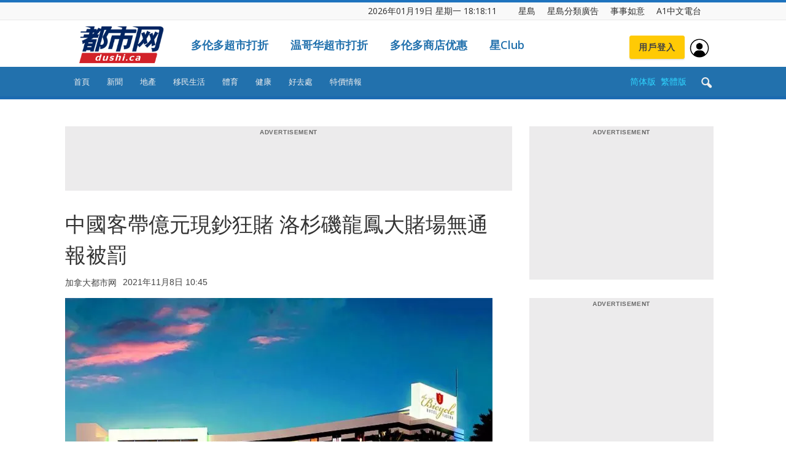

--- FILE ---
content_type: text/html; charset=utf-8
request_url: https://dushi.singtao.ca/toronto/popularlist_oneday.php
body_size: 3497
content:
<!DOCTYPE html PUBLIC "-//W3C//DTD XHTML 1.0 Transitional//EN" "http://www.w3.org/TR/xhtml1/DTD/xhtml1-transitional.dtd">
<html>
<head>
 <meta name="viewport" content="width=device-width, initial-scale=1.0, maximum-scale=1.0, user-scalable=no" /> 
<style type="text/css">
.porpularlist-row {
	margin-bottom: 10px;
	overflow: hidden;
	height:19px;
}
.porpularlist-a {
	text-decoration: none;
	font-size: 16px;
	color: #111111;
	font-weight: normal;
	font-family: Verdana, Geneva, sans-serif;
}
.td_module_8 {
    border-bottom: 1px dashed #f2f2f2;
    margin-bottom: 8px;
    padding-bottom: 0;
    height: 24px;
    overflow: hidden;
}
.td_module_8 .td-module-title {
    font-size: 16px;
    font-weight: normal;
}
.td_module_8 .entry-title {
    font-size: 17px;
    line-height: 24px;
    margin-bottom: 7px;
    font-weight: normal;
}
.td_module_wrap .entry-title {
    font-size: 21px;
    line-height: 25px;
    margin: 0 0 6px 0;
}
h3 {
	font-family: 'Roboto', sans-serif;
    color: #111111;
}
a {
	text-decoration: none;
	font-size: 16px;
	color: #111111;
	background-color: transparent;
	box-sizing:border-box;
	text-size-adjust:100%;
	font-family: Microsoft YaHei;
}
a:hover {
	    color: #4db2ec;
}
</style>
</head>
<body>
<div style="width:318px;">
  <div class="td_module_8 td_module_wrap td-meta-info-hide"><div class="item-details"><h3 class="entry-title td-module-title"><a target="_blank" href='//dushi.singtao.ca/toronto/%e7%a7%bb%e6%b0%91%e7%94%9f%e6%b4%bb/%e4%b8%ad%e5%9b%bd%e5%ae%b6%e5%ba%ad%e7%a7%b0%e9%81%ad%e9%aa%97%e5%b0%bd%e7%a7%af%e8%93%84%e8%a2%ab%e8%bf%ab%e8%bf%94%e4%b9%a1-%e5%8d%8e%e8%a3%94%e6%97%a0%e7%89%8c%e7%a7%bb%e6%b0%91%e9%a1%be%e9%97%ae/'>中国家庭称遭骗尽积蓄被迫返乡 华裔无牌移民顾问被刑事检控</a></h3></div></div>

  <div class="td_module_8 td_module_wrap td-meta-info-hide"><div class="item-details"><h3 class="entry-title td-module-title"><a target="_blank" href='//dushi.singtao.ca/toronto/%e6%96%b0%e9%97%bb/%e5%8d%b3%e6%97%b6%e4%b8%ad%e5%9b%bd/%e9%80%83%e7%a6%bb%e7%94%b5%e9%aa%97%e5%9b%ad%ef%bd%9c%e4%b8%ad%e5%9b%bd%e5%85%ac%e6%b0%91%e6%8e%92%e9%98%9f%e6%b1%82%e5%8a%a9-%e9%a9%bb%e6%9f%ac%e5%9f%94%e5%af%a8%e5%a4%a7%e4%bd%bf%e9%a6%86%e7%8e%b0/'>逃离电骗园｜中国公民排队求助 驻柬埔寨大使馆现人龙</a></h3></div></div>

  <div class="td_module_8 td_module_wrap td-meta-info-hide"><div class="item-details"><h3 class="entry-title td-module-title"><a target="_blank" href='//dushi.singtao.ca/toronto/%e6%96%b0%e9%97%bb/%e5%8d%b3%e6%97%b6%e4%b8%ad%e5%9b%bd/%e6%9c%80%e5%90%8e%e4%b8%a4%e5%8f%aa%e6%97%85%e6%97%a5%e5%a4%a7%e7%86%8a%e7%8c%ab27%e6%97%a5%e5%9b%9e%e5%9b%bd-%e4%b8%9c%e4%ba%ac%e5%86%80%e5%86%8d%e5%80%9f%e6%96%b0%e7%86%8a%e7%8c%ab%e6%9a%82/'>最后两只旅日大熊猫27日回国 东京冀再借新熊猫暂难成事</a></h3></div></div>

  <div class="td_module_8 td_module_wrap td-meta-info-hide"><div class="item-details"><h3 class="entry-title td-module-title"><a target="_blank" href='//dushi.singtao.ca/toronto/%e6%96%b0%e9%97%bb/%e5%8d%b3%e6%97%b6%e4%b8%ad%e5%9b%bd/%e6%9d%80%e7%8c%aa%e5%ae%b4%ef%bd%9c%e7%bd%91%e4%b8%8a%e5%8f%ab%e5%8d%96%e5%8f%91%e8%b5%b7%e4%ba%ba%e5%91%86%e5%91%86%e9%87%8d%e5%ba%86%e5%ae%b6%e9%97%a8%e5%8f%a3%e6%b3%a5%e5%9c%9f/'>杀猪宴｜网上叫卖发起人“呆呆”重庆家门口泥土 一斤200元</a></h3></div></div>

  <div class="td_module_8 td_module_wrap td-meta-info-hide"><div class="item-details"><h3 class="entry-title td-module-title"><a target="_blank" href='//dushi.singtao.ca/toronto/%e6%96%b0%e9%97%bb/%e5%8d%b3%e6%97%b6%e5%8a%a0%e5%9b%bd/%e7%9c%9f%e6%98%af%e5%af%8c%e5%8f%af%e6%95%8c%e5%9b%bd%ef%bc%81%e8%bf%99%e4%ba%9b%e5%8a%a0%e6%8b%bf%e5%a4%a7%e5%af%8c%e7%bf%81%e8%b5%84%e4%ba%a7%e5%a2%9e%e9%95%bf%e7%ab%9f%e8%b6%85%e8%bf%87%e4%b8%80/'>真是富可敌国！这些加拿大富翁资产增长竟超过一些国家的总产值</a></h3></div></div>

  <div class="td_module_8 td_module_wrap td-meta-info-hide"><div class="item-details"><h3 class="entry-title td-module-title"><a target="_blank" href='//dushi.singtao.ca/toronto/%e6%96%b0%e9%97%bb/%e5%8d%b3%e6%97%b6%e4%b8%ad%e5%9b%bd/%e5%8d%81%e5%a4%a7%e6%ad%a6%e5%99%a8%ef%b8%b1%e6%b2%b3%e5%8d%97%e4%b8%ad%e5%ad%a6%e7%94%9f%e6%93%b8%e5%87%b3%e7%8b%82%e6%89%91%e5%90%8c%e5%ad%a6%e5%90%8e%e8%84%91-%e6%a0%a1%e6%96%b9%ef%bc%9a%e6%9c%aa/'>十大武器︱河南中学生擸凳狂扑同学后脑  校方：未打中︱有片</a></h3></div></div>

  <div class="td_module_8 td_module_wrap td-meta-info-hide"><div class="item-details"><h3 class="entry-title td-module-title"><a target="_blank" href='//dushi.singtao.ca/toronto/%e6%96%b0%e9%97%bb/%e5%8d%b3%e6%97%b6%e5%8a%a0%e5%9b%bd/%e3%80%90%e6%98%9f%e5%b2%9b%e8%af%84%e8%ae%ba%e3%80%91%e5%8a%a1%e5%ae%9e%e4%b8%8d%e8%83%bd%e5%8f%aa%e8%b0%88%e8%b4%b8%e6%98%93-%e5%af%b9%e5%8d%8e%e5%bf%85%e9%a1%bb%e4%bf%9d%e6%8c%81%e6%b8%85%e9%86%92/'>【星岛评论】务实不能只谈贸易 对华必须保持清醒</a></h3></div></div>

  <div class="td_module_8 td_module_wrap td-meta-info-hide"><div class="item-details"><h3 class="entry-title td-module-title"><a target="_blank" href='//dushi.singtao.ca/toronto/%e6%96%b0%e9%97%bb/%e5%8d%b3%e6%97%b6%e5%9b%bd%e9%99%85/%e6%84%8f%e5%a4%a7%e5%88%a9%e6%ae%bf%e5%a0%82%e7%ba%a7%e8%ae%be%e8%ae%a1%e5%b8%88%e5%8d%8e%e4%bc%a6%e5%a4%a9%e5%a5%b4%e9%80%9d%e4%b8%96-%e4%ba%ab%e5%b9%b493%e5%b2%81-2/'>意大利殿堂级设计师华伦天奴逝世 享年93岁</a></h3></div></div>

  <div class="td_module_8 td_module_wrap td-meta-info-hide"><div class="item-details"><h3 class="entry-title td-module-title"><a target="_blank" href='//dushi.singtao.ca/toronto/%e6%96%b0%e9%97%bb/%e5%8d%b3%e6%97%b6%e5%8a%a0%e5%9b%bd/%e3%80%90%e5%a4%9a%e4%bc%a6%e5%a4%9a%e5%a4%a9%e6%b0%94%e3%80%91%e5%91%a8%e4%b8%80%e9%9b%b6%e6%98%9f%e9%a3%98%e9%9b%aa-%e6%9c%80%e9%ab%98%e6%b8%a9-6%e5%ba%a6-%e6%9c%ac%e5%91%a8%e4%b8%ad%e5%86%8d/'>【多伦多天气】周一零星飘雪 最高温-6度 本周中再有极端天气</a></h3></div></div>

  <div class="td_module_8 td_module_wrap td-meta-info-hide"><div class="item-details"><h3 class="entry-title td-module-title"><a target="_blank" href='//dushi.singtao.ca/toronto/%e6%96%b0%e9%97%bb/%e5%8d%b3%e6%97%b6%e4%b8%ad%e5%9b%bd/cctv%e5%85%a8%e7%a8%8b%e5%bd%95%ef%b8%b1%e5%8f%b0%e6%b9%be%e6%96%b0%e5%8c%97%e5%bc%91%e5%8f%8c%e4%ba%b2%e9%80%86%e5%ad%90%e8%a2%ab%e6%8d%95-37%e5%88%80%e5%85%a8%e5%8a%88%e8%87%b3%e8%a7%81%e9%aa%a8/'>CCTV全程录︱台湾新北弑双亲逆子被捕 37刀全劈至见骨血液流干</a></h3></div></div>

  <div class="td_module_8 td_module_wrap td-meta-info-hide"><div class="item-details"><h3 class="entry-title td-module-title"><a target="_blank" href='//dushi.singtao.ca/toronto/%e6%96%b0%e9%97%bb/%e5%8d%b3%e6%97%b6%e5%8a%a0%e5%9b%bd/%e3%80%90%e4%b8%93%e5%ae%b6%e5%88%86%e6%9e%90%e3%80%91%e7%89%b9%e6%9c%97%e6%99%ae%e7%a9%b6%e7%ab%9f%e6%83%b3%e4%bb%8e%e5%8a%a0%e6%8b%bf%e5%a4%a7%e5%be%97%e5%88%b0%e4%bb%80%e4%b9%88%ef%bc%9f/'>【专家分析】特朗普究竟想从加拿大得到什么？</a></h3></div></div>

  <div class="td_module_8 td_module_wrap td-meta-info-hide"><div class="item-details"><h3 class="entry-title td-module-title"><a target="_blank" href='//dushi.singtao.ca/toronto/%e6%96%b0%e9%97%bb/%e5%8d%b3%e6%97%b6%e5%8a%a0%e5%9b%bd/19%e5%b2%81%e5%8a%a0%e6%8b%bf%e5%a4%a7%e5%b0%91%e5%a5%b3%e9%99%88%e5%b0%b8%e6%be%b3%e6%b4%b2%e7%a6%bb%e5%b2%9b%e6%b2%99%e6%bb%a9%e3%80%80%e8%ad%a6%e6%96%b9%e8%b0%83%e6%9f%a5%e6%98%af%e5%90%a6%e4%b8%8e/'>19岁加拿大少女陈尸澳洲离岛沙滩　警方调查是否与野狗有关</a></h3></div></div>

  <div class="td_module_8 td_module_wrap td-meta-info-hide"><div class="item-details"><h3 class="entry-title td-module-title"><a target="_blank" href='//dushi.singtao.ca/toronto/%e6%96%b0%e9%97%bb/%e5%8d%b3%e6%97%b6%e5%8a%a0%e5%9b%bd/%e4%b8%87%e9%94%a6%e5%8d%8e%e8%a3%94%e7%94%b7%e5%ad%90%e8%bf%9e%e7%bb%ad%e6%95%b0%e6%9c%88%e8%b7%9f%e8%b8%aa%e5%8f%97%e5%ae%b3%e8%80%85%e4%b8%8a%e6%b8%b8%e6%b3%b3%e5%a0%82%e3%80%80%e8%ad%a6%e5%90%81/'>万锦华裔男子连续数月跟踪受害者上游泳堂　警吁目击者联络</a></h3></div></div>

  <div class="td_module_8 td_module_wrap td-meta-info-hide"><div class="item-details"><h3 class="entry-title td-module-title"><a target="_blank" href='//dushi.singtao.ca/toronto/%e6%96%b0%e9%97%bb/%e5%8d%b3%e6%97%b6%e5%8a%a0%e5%9b%bd/%e3%80%90%e9%99%b6%e6%9d%b0%e4%b8%93%e6%a0%8f%e3%80%91%e7%a7%bb%e6%b0%91%e5%b1%80%e7%9a%84%e6%9e%aa%e5%a3%b0/'>【陶杰专栏】移民局的枪声</a></h3></div></div>

  <div class="td_module_8 td_module_wrap td-meta-info-hide"><div class="item-details"><h3 class="entry-title td-module-title"><a target="_blank" href='//dushi.singtao.ca/toronto/%e6%96%b0%e9%97%bb/%e5%8d%b3%e6%97%b6%e5%9b%bd%e9%99%85/%e7%89%b9%e6%9c%97%e6%99%ae%e5%b0%86%e5%a4%b1%e8%90%bd%e5%92%8c%e5%b9%b3%e5%a5%96%e5%bd%92%e5%92%8e%e5%a8%81%e8%83%81%e5%a4%ba%e5%8f%96%e6%a0%bc%e9%99%b5%e5%85%b0%e3%80%80%e7%a7%b0%e4%b8%8d/'>特朗普将失落和平奖归咎威胁夺取格陵兰　称“不再纯粹考虑和平”</a></h3></div></div>

  <div class="td_module_8 td_module_wrap td-meta-info-hide"><div class="item-details"><h3 class="entry-title td-module-title"><a target="_blank" href='//dushi.singtao.ca/toronto/%e6%96%b0%e9%97%bb/%e5%8d%b3%e6%97%b6%e5%9b%bd%e9%99%85/%e5%b7%b4%e9%bb%8e150%e5%b9%b4%e6%a5%bc%e9%be%84%e5%85%ac%e5%af%93%e5%a1%8c%e5%9c%b0%e6%9d%bf-%e7%94%9f%e6%97%a5%e8%81%9a%e4%bc%9a30%e4%ba%ba%e7%9b%b4%e5%9d%a04%e6%a5%bc19%e4%ba%ba%e8%bd%bb%e9%87%8d/'>巴黎150年楼龄公寓塌地板 生日聚会30人直坠4楼19人轻重伤</a></h3></div></div>

  <div class="td_module_8 td_module_wrap td-meta-info-hide"><div class="item-details"><h3 class="entry-title td-module-title"><a target="_blank" href='//dushi.singtao.ca/toronto/%e6%96%b0%e9%97%bb/%e5%8d%b3%e6%97%b6%e4%b8%ad%e5%9b%bd/%e5%8c%97%e4%b8%8a%e6%b3%a8%e6%84%8f%ef%b8%b1%e5%af%92%e6%b5%81%e6%98%8e%e6%97%a9%e5%85%a5%e7%b2%a4%e6%96%ad%e5%b4%96%e5%bc%8f%e9%99%8d%e6%b8%a9-%e6%b7%b1%e5%9c%b3%e5%91%a8%e4%b8%89%e6%96%99%e8%b7%8c/'>北上注意︱寒流明早入粤断崖式降温  深圳周三料跌穿10℃</a></h3></div></div>

  <div class="td_module_8 td_module_wrap td-meta-info-hide"><div class="item-details"><h3 class="entry-title td-module-title"><a target="_blank" href='//dushi.singtao.ca/toronto/%e6%96%b0%e9%97%bb/%e5%8d%b3%e6%97%b6%e4%b8%ad%e5%9b%bd/%e4%b9%9d%e5%a4%a7%e7%b0%8b%e6%97%a9%e9%a4%90%ef%b8%b1%e6%b5%99%e6%b1%9f%e5%ae%9d%e5%a6%8804%e8%b5%b7%e8%ba%ab%e4%b8%ba%e4%bb%94%e5%a4%87%e9%a4%90-%e7%89%9b%e6%89%92%e3%80%81%e9%85%b8%e8%8f%9c/'>九大簋早餐︱浙江宝妈04起身为仔备餐  牛扒、酸菜鱼、BBQ列阵狂吸粉︱有片</a></h3></div></div>

  <div class="td_module_8 td_module_wrap td-meta-info-hide"><div class="item-details"><h3 class="entry-title td-module-title"><a target="_blank" href='//dushi.singtao.ca/toronto/%e6%96%b0%e9%97%bb/%e5%8d%b3%e6%97%b6%e5%8a%a0%e5%9b%bd/%e5%8d%a1%e5%b0%bc%e5%90%8c%e6%84%8f%e5%8a%a0%e5%85%a5%e7%89%b9%e6%9c%97%e6%99%ae%e5%92%8c%e5%b9%b3%e5%a7%94%e5%91%98%e4%bc%9a%e3%80%80%e6%83%9f%e5%bc%ba%e8%b0%83%e8%b5%84%e9%87%91/'>卡尼同意加入特朗普“和平委员会”　惟强调资金等细节仍待敲定</a></h3></div></div>

  <div class="td_module_8 td_module_wrap td-meta-info-hide"><div class="item-details"><h3 class="entry-title td-module-title"><a target="_blank" href='//dushi.singtao.ca/toronto/%e6%96%b0%e9%97%bb/%e5%8d%b3%e6%97%b6%e5%8a%a0%e5%9b%bd/%e3%80%90%e6%98%9f%e5%b2%9b%e6%b0%91%e8%b0%83%e3%80%91%e5%8d%a1%e5%b0%bc%e5%a4%a7%e5%bc%80%e4%b8%ad%e9%97%a8-%e4%b8%ad%e5%9b%bd%e7%94%b5%e5%8a%a8%e8%bd%a6%e5%a4%a7%e5%86%9b%e5%b0%86%e6%9d%80/'>【星岛民调】卡尼大开中门   中国电动车大军将杀到</a></h3></div></div>

</div>
</body>
</html>

--- FILE ---
content_type: text/html; charset=UTF-8
request_url: https://dushi.singtao.ca/toronto/wp-admin/admin-ajax.php
body_size: 1340
content:
{"ret":"1","data":"\r\n            <!-- article header -->\r\n            <div class='td-post-header'>\r\n                <header class='td-post-title'>\r\n                    <h1 class='entry-title'>\u4e2d\u56fd\u6296\u97f3\u7528\u6237\u6253\u5361\u58f0\u79f0\u53bb\u5357\u97e9\u8b66\u7f72\u201c\u4e0a\u73ed\u201d  \u5f53\u5c40\u6f84\u6e05\uff1a\u6e38\u5ba2\u5077\u62cd<\/h1>\r\n                    <div class='td-module-meta-info'>\r\n                        <span class='td-post-date td-post-date-no-dot'><time class='entry-date updated td-module-date' datetime=''>2026\u5e7401\u670819\u65e5 04:07<\/time><\/span>\r\n                    <\/div>\r\n                <\/header>\r\n            <\/div>\r\n            <!-- article header end --><div class=\"td-post-content\" style=\"clear:both\"><div class=\"td-post-featured-image\"><a href=\"https:\/\/dushi.singtao.ca\/toronto\/%e6%96%b0%e9%97%bb\/%e5%8d%b3%e6%97%b6%e5%9b%bd%e9%99%85\/%e4%b8%ad%e5%9b%bd%e6%8a%96%e9%9f%b3%e7%94%a8%e6%88%b7%e6%89%93%e5%8d%a1%e5%a3%b0%e7%a7%b0%e5%8e%bb%e5%8d%97%e9%9f%a9%e8%ad%a6%e7%bd%b2%e4%b8%8a%e7%8f%ad-%e5%bd%93%e5%b1%80%e6%be%84\/\"><img width=\"640\" height=\"360\" class=\"entry-thumb\" src=\"https:\/\/dushi.singtao.ca\/toronto\/wp-content\/uploads\/dushi_toronto\/..\/master_sandbox\/2026\/01\/2026011920421583638-696x392.jpg\" srcset=\"https:\/\/dushi.singtao.ca\/toronto\/wp-content\/uploads\/dushi_toronto\/..\/master_sandbox\/2026\/01\/2026011920421583638-696x392.jpg 696w, https:\/\/dushi.singtao.ca\/toronto\/wp-content\/uploads\/dushi_toronto\/..\/master_sandbox\/2026\/01\/2026011920421583638-300x169.jpg 300w, https:\/\/dushi.singtao.ca\/toronto\/wp-content\/uploads\/dushi_toronto\/..\/master_sandbox\/2026\/01\/2026011920421583638-768x433.jpg 768w, https:\/\/dushi.singtao.ca\/toronto\/wp-content\/uploads\/dushi_toronto\/..\/master_sandbox\/2026\/01\/2026011920421583638-700x394.jpg 700w, https:\/\/dushi.singtao.ca\/toronto\/wp-content\/uploads\/dushi_toronto\/..\/master_sandbox\/2026\/01\/2026011920421583638-100x56.jpg 100w, https:\/\/dushi.singtao.ca\/toronto\/wp-content\/uploads\/dushi_toronto\/..\/master_sandbox\/2026\/01\/2026011920421583638-745x420.jpg 745w, https:\/\/dushi.singtao.ca\/toronto\/wp-content\/uploads\/dushi_toronto\/..\/master_sandbox\/2026\/01\/2026011920421583638.jpg 1024w\" sizes=\"(max-width: 640px) 100vw, 640px\" alt=\"\" title=\"\u4e2d\u570b\u6296\u97f3\u7528\u6236\u6253\u5361\u8072\u7a31\u53bb\u5357\u97d3\u8b66\u7f72\u300c\u4e0a\u73ed\u300d  \u7576\u5c40\u6f84\u6e05\uff1a\u904a\u5ba2\u5077\u62cd\"\/><\/a><\/div>\n<p><!-- 222 --><\/p>\n<p>\u6296\u97f3\u4e00\u540d\u4e2d\u56fd\u7528\u6237\u65e9\u524d\u4e0a\u8f7d\u91dc\u5c71\u8b66\u5bdf\u7f72\u5185\u90e8\u7167\u7247\uff0c\u914d\u6587\u5199\u201c\u6765\u8b66\u5bdf\u5c40\u4e0a\u73ed\u4e86\u201d\u5f15\u53d1\u70ed\u8bae\u3002\u76f8\u5173\u5185\u5bb9\u5728\u5357\u97e9\u793e\u7fa4\u7f51\u8def\u75af\u4f20\uff0c\u7f51\u6c11\u7eb7\u7eb7\u8d28\u7591\u600e\u80fd\u8ba9\u5916\u56fd\u4eba\u5f53\u8b66\u5bdf\u3002\u91dc\u5c71\u8b66\u5bdf\u7f72\u6f84\u6e05\u5e16\u6587\u6240\u8a00\u5e76\u975e\u771f\u5b9e\uff0c\u662f\u4e2d\u56fd\u6e38\u5ba2\u5077\u62cd\u8b66\u5c40\u5185\u90e8\u3002<\/p>\n<\/p>\n<\/p>\n<article class=\"align-center\">\n<div class=\"media-library-item__preview js-media-library-item-preview\">\n<div class=\"field field--name-thumbnail field--type-image field--label-hidden field__item\"><img src=\"https:\/\/image.hkhl.hk\/f\/1024p0\/0x0\/100\/none\/4ea5ce150c5db2cd22b2849b65f4be8a\/2026-01\/IMG_4038.jpeg\" alt=\"\u6296\u97f3\u7528\u6237\u53d1\u56fe\u58f0\u79f0\u5230\u91dc\u5c71\u8b66\u5bdf\u7f72\u201c\u4e0a\u73ed\u201d\uff0c\u914d\u56fe\u6d77\u4e91\u53f0\u8b66\u5bdf\u7f72\u5206\u5c40\u5165\u53e3\u3002 \u6296\u97f3\u622a\u56fe\" title=\"\u6296\u97f3\u7528\u6237\u53d1\u56fe\u58f0\u79f0\u5230\u91dc\u5c71\u8b66\u5bdf\u7f72\u201c\u4e0a\u73ed\u201d\uff0c\u914d\u56fe\u6d77\u4e91\u53f0\u8b66\u5bdf\u7f72\u5206\u5c40\u5165\u53e3\u3002 \u6296\u97f3\u622a\u56fe\" \/><\/div>\n<\/div>\n<div class=\"media-library-item__attributes\">\n<div class=\"media-library-item__name\">\u6296\u97f3\u7528\u6237\u53d1\u56fe\u58f0\u79f0\u5230\u91dc\u5c71\u8b66\u5bdf\u7f72\u201c\u4e0a\u73ed\u201d\uff0c\u914d\u56fe\u6d77\u4e91\u53f0\u8b66\u5bdf\u7f72\u5206\u5c40\u5165\u53e3\u3002 \u6296\u97f3\u622a\u56fe<\/div>\n<\/div>\n<\/article>\n<p class=\"inline-ad-p\">&nbsp;<\/p>\n<article class=\"align-center\">\n<div class=\"media-library-item__preview js-media-library-item-preview\">\n<div class=\"field field--name-thumbnail field--type-image field--label-hidden field__item\"><img src=\"https:\/\/image.hkhl.hk\/f\/1024p0\/0x0\/100\/none\/4237cff0be8ce5b34ff7855878eecaa8\/2026-01\/IMG_4039.jpeg\" alt=\"\u6296\u97f3\u7528\u6237\u53d1\u56fe\u58f0\u79f0\u5230\u91dc\u5c71\u8b66\u5bdf\u7f72\u201c\u4e0a\u73ed\u201d\uff0c\u914d\u56fe\u62cd\u5230\u7535\u8111\u684c\u3002 \u6296\u97f3\u622a\u56fe\" title=\"\u6296\u97f3\u7528\u6237\u53d1\u56fe\u58f0\u79f0\u5230\u91dc\u5c71\u8b66\u5bdf\u7f72\u201c\u4e0a\u73ed\u201d\uff0c\u914d\u56fe\u62cd\u5230\u7535\u8111\u684c\u3002 \u6296\u97f3\u622a\u56fe\" \/><\/div>\n<\/div>\n<div class=\"media-library-item__attributes\">\n<div class=\"media-library-item__name\">\u6296\u97f3\u7528\u6237\u53d1\u56fe\u58f0\u79f0\u5230\u91dc\u5c71\u8b66\u5bdf\u7f72\u201c\u4e0a\u73ed\u201d\uff0c\u914d\u56fe\u62cd\u5230\u7535\u8111\u684c\u3002 \u6296\u97f3\u622a\u56fe<\/div>\n<\/div>\n<\/article>\n<p class=\"inline-ad-p\">&nbsp;<\/p>\n<article class=\"align-center\">\n<div class=\"media-library-item__preview js-media-library-item-preview\">\n<div class=\"field field--name-thumbnail field--type-image field--label-hidden field__item\"><img src=\"https:\/\/image.hkhl.hk\/f\/1024p0\/0x0\/100\/none\/965f3ec1543e9fea0b5aa10d1bb7fc03\/2026-01\/IMG_4040.jpeg\" alt=\"\u6296\u97f3\u7528\u6237\u53d1\u56fe\u58f0\u79f0\u5230\u91dc\u5c71\u8b66\u5bdf\u7f72\u201c\u4e0a\u73ed\u201d\uff0c\u914d\u56fe\u529e\u516c\u5ba4\u5185\u90e8\u60c5\u51b5\u3002 \u6296\u97f3\u622a\u56fe\" title=\"\u6296\u97f3\u7528\u6237\u53d1\u56fe\u58f0\u79f0\u5230\u91dc\u5c71\u8b66\u5bdf\u7f72\u201c\u4e0a\u73ed\u201d\uff0c\u914d\u56fe\u529e\u516c\u5ba4\u5185\u90e8\u60c5\u51b5\u3002 \u6296\u97f3\u622a\u56fe\" \/><\/div>\n<\/div>\n<div class=\"media-library-item__attributes\">\n<div class=\"media-library-item__name\">\u6296\u97f3\u7528\u6237\u53d1\u56fe\u58f0\u79f0\u5230\u91dc\u5c71\u8b66\u5bdf\u7f72\u201c\u4e0a\u73ed\u201d\uff0c\u914d\u56fe\u529e\u516c\u5ba4\u5185\u90e8\u60c5\u51b5\u3002 \u6296\u97f3\u622a\u56fe<\/div>\n<\/div>\n<\/article>\n<p class=\"inline-ad-p\">&nbsp;<\/p>\n<\/p>\n<p>\u8be5\u6296\u97f3\u7528\u6237IP\u4f4d\u7f6e\u663e\u793a\u4e3a\u201c\u4e2d\u56fd\u201d\uff0c\u7167\u7247\u62cd\u5230\u6d77\u4e91\u53f0\u8b66\u5bdf\u7f72\u5206\u5c40\u5165\u53e3\u3001\u529e\u516c\u5ba4\u5185\u90e8\u751a\u81f3\u8fd1\u62cd\u7535\u8111\u5c4f\u5e55\u524d\u7684\u5de5\u4f5c\u7a7a\u95f4\u3002\u7f51\u53cb\u770b\u540e\u8d28\u7591\u5357\u97e9\u8b66\u65b9\u4e3a\u4f55\u8981\u8058\u7528\u4e2d\u56fd\u4eba\uff0c\u5e76\u6279\u8bc4\u6709\u53ef\u80fd\u6cc4\u9732\u8b66\u52a1\u8d44\u8baf\u3002<\/p>\n<\/p>\n<p>\u91dc\u5c71\u8b66\u5bdf\u7f72\u5bf9\u6b64\u8868\u793a\uff0c\u53bb\u5e7411\u6708\uff0c\u4e00\u540d\u4e2d\u56fd\u65c5\u5ba2\u9057\u5931\u76ae\u5939\u5230\u8be5\u7f72\u5bfb\u627e\uff0c\u56e0\u624b\u673a\u6ca1\u7535\uff0c\u8b66\u5458\u597d\u5fc3\u8ba9\u4ed6\u4f7f\u7528\u684c\u4e0a\u7684\u5145\u7535\u5668\uff0c\u6ca1\u60f3\u5230\u5bf9\u65b9\u5374\u8d81\u8b66\u5bdf\u79bb\u5f00\u65f6\u4e58\u673a\u5077\u62cd\uff0c\u5f53\u5c40\u5c06\u8ba8\u8bba\u662f\u5426\u8981\u8ffd\u7a76\u6cd5\u5f8b\u8d23\u4efb\u3002<\/p><\/p>\n<\/div>","dataLayer":{"author_name":"sync_singtao_rtnews","post_title":"\u4e2d\u56fd\u6296\u97f3\u7528\u6237\u6253\u5361\u58f0\u79f0\u53bb\u5357\u97e9\u8b66\u7f72\u201c\u4e0a\u73ed\u201d  \u5f53\u5c40\u6f84\u6e05\uff1a\u6e38\u5ba2\u5077\u62cd","publish_date":"2026\u5e7401\u670819\u65e5"}}

--- FILE ---
content_type: text/html; charset=UTF-8
request_url: https://dushi.singtao.ca/toronto/wp-admin/admin-ajax.php
body_size: 2481
content:
{"ret":"1","data":"\r\n            <!-- article header -->\r\n            <div class='td-post-header'>\r\n                <header class='td-post-title'>\r\n                    <h1 class='entry-title'>\u897f\u73ed\u7259\u9996\u76f8\u5ba3\u5e03\u5168\u56fd\u54c0\u60bc\u4e09\u5929\u3000\u636e\u62a5\u94c1\u8f68\u63a5\u5934\u7834\u88c2<\/h1>\r\n                    <div class='td-module-meta-info'>\r\n                        <span class='td-post-date td-post-date-no-dot'><time class='entry-date updated td-module-date' datetime=''>2026\u5e7401\u670819\u65e5 17:48<\/time><\/span>\r\n                    <\/div>\r\n                <\/header>\r\n            <\/div>\r\n            <!-- article header end --><div class=\"td-post-content\" style=\"clear:both\"><div class=\"td-post-featured-image\"><a href=\"https:\/\/dushi.singtao.ca\/toronto\/%e6%96%b0%e9%97%bb\/%e5%8d%b3%e6%97%b6%e5%9b%bd%e9%99%85\/%e8%a5%bf%e7%8f%ad%e7%89%99%e9%a6%96%e7%9b%b8%e5%ae%a3%e5%b8%83%e5%85%a8%e5%9b%bd%e5%93%80%e6%82%bc%e4%b8%89%e5%a4%a9%e3%80%80%e6%8d%ae%e6%8a%a5%e9%93%81%e8%bd%a8%e6%8e%a5%e5%a4%b4%e7%a0%b4%e8%a3%82\/\"><img width=\"640\" height=\"427\" class=\"entry-thumb\" src=\"https:\/\/dushi.singtao.ca\/toronto\/wp-content\/uploads\/dushi_toronto\/..\/master_sandbox\/2026\/01\/2026012006485335514-696x464.jpg\" srcset=\"https:\/\/dushi.singtao.ca\/toronto\/wp-content\/uploads\/dushi_toronto\/..\/master_sandbox\/2026\/01\/2026012006485335514-696x464.jpg 696w, https:\/\/dushi.singtao.ca\/toronto\/wp-content\/uploads\/dushi_toronto\/..\/master_sandbox\/2026\/01\/2026012006485335514-300x200.jpg 300w, https:\/\/dushi.singtao.ca\/toronto\/wp-content\/uploads\/dushi_toronto\/..\/master_sandbox\/2026\/01\/2026012006485335514-768x512.jpg 768w, https:\/\/dushi.singtao.ca\/toronto\/wp-content\/uploads\/dushi_toronto\/..\/master_sandbox\/2026\/01\/2026012006485335514-700x467.jpg 700w, https:\/\/dushi.singtao.ca\/toronto\/wp-content\/uploads\/dushi_toronto\/..\/master_sandbox\/2026\/01\/2026012006485335514-100x67.jpg 100w, https:\/\/dushi.singtao.ca\/toronto\/wp-content\/uploads\/dushi_toronto\/..\/master_sandbox\/2026\/01\/2026012006485335514-630x420.jpg 630w, https:\/\/dushi.singtao.ca\/toronto\/wp-content\/uploads\/dushi_toronto\/..\/master_sandbox\/2026\/01\/2026012006485335514.jpg 1024w\" sizes=\"(max-width: 640px) 100vw, 640px\" alt=\"\" title=\"\u897f\u73ed\u7259\u9996\u76f8\u5ba3\u5e03\u5168\u570b\u54c0\u60bc\u4e09\u5929\u3000\u64da\u5831\u9435\u8ecc\u63a5\u982d\u7834\u88c2\"\/><\/a><\/div>\n<p><!-- 222 --><\/p>\n<p>\u897f\u73ed\u7259\u5357\u90e8\u79d1\u5c14\u591a\u74e6\u7701\u53d1\u751f\u4e25\u91cd\u9ad8\u901f\u5217\u8f66\u8131\u8f68\u4e8b\u6545\uff0c\u9020\u6210\u81f3\u5c1139\u4eba\u6b7b\u4ea1\u3001\u903e\u767e\u4eba\u53d7\u4f24\u3002\u897f\u73ed\u7259\u9996\u76f8\u6851\u5207\u65af\u5ba3\u5e03\uff0c\u5c06\u4e3a\u4e8b\u6545\u9047\u96be\u5168\u56fd\u54c0\u60bc\u4e09\u65e5\u3002\u8def\u900f\u793e\u5f15\u8ff0\u6d88\u606f\u4eba\u58eb\u6307\uff0c\u94c1\u8f68\u63a5\u5934\u51fa\u73b0\u7834\u88c2\u548c\u78e8\u635f\uff0c\u6216\u5bfc\u81f4\u4eca\u6b21\u610f\u5916\u7684\u6210\u56e0\u3002<\/p>\n<\/p>\n<h2>\u94c1\u8f68\u63a5\u5934\u51fa\u73b0\u7834\u88c2\u548c\u78e8\u635f<\/h2>\n<p>\u4e8b\u6545\u53d1\u751f\u540e\uff0c\u897f\u73ed\u7259\u9996\u76f8\u6851\u5207\u65af\u3001\u4ea4\u901a\u90e8\u957f\u666e\u6069\u7279\u7b49\u5b98\u5458\u524d\u5f80\u73b0\u573a\u89c6\u5bdf\uff0c\u5e76\u53d6\u6d88\u539f\u5b9a\u53c2\u52a0\u745e\u58eb\u8fbe\u6c83\u65af\u4e16\u754c\u7ecf\u6d4e\u8bba\u575b\u7684\u884c\u7a0b\u3002\u6851\u5207\u65af\u5f3a\u8c03\uff0c\u653f\u5e9c\u5c06\u4ee5\u516c\u5f00\u900f\u660e\u65b9\u5f0f\u5f7b\u67e5\u4e8b\u6545\u539f\u56e0\uff0c\u5e76\u5728\u8c03\u67e5\u5b8c\u6210\u540e\u7acb\u5373\u516c\u5e03\u76f8\u5173\u4fe1\u606f\u3002<\/p>\n<\/p>\n<p>\u8b66\u65b9\u53ca\u8c03\u67e5\u4e13\u5bb6\u6b63\u6301\u7eed\u5206\u6790\u73b0\u573a\u94c1\u8f68\u4e0e\u5217\u8f66\u6b8b\u9ab8\uff0c\u897f\u73ed\u7259\u94c1\u8def\u4e8b\u6545\u8c03\u67e5\u59d4\u5458\u4f1a\uff08CIAF\uff09\u4e5f\u5df2\u5c55\u5f00\u5168\u9762\u8c03\u67e5\u3002<\/p>\n<\/p>\n<article class=\"align-center\">\n<div class=\"media-library-item__preview js-media-library-item-preview\">\n<div class=\"field field--name-thumbnail field--type-image field--label-hidden field__item\"><img src=\"https:\/\/image.hkhl.hk\/f\/1024p0\/0x0\/100\/none\/8f21dffee85361fca7633a50a1fd8d20\/2026-01\/2026-01-19T135046Z_1816005511_RC2D4JAWCN3S_RTRMADP_3_SPAIN-ACCIDENT-TRAIN.JPG\" alt=\"\u897f\u73ed\u7259\u9996\u76f8\u5ba3\u5e03\u5168\u56fd\u54c0\u60bc\u4e09\u5929\u3002\" title=\"\u897f\u73ed\u7259\u9996\u76f8\u5ba3\u5e03\u5168\u56fd\u54c0\u60bc\u4e09\u5929\u3002\" \/><\/div>\n<\/div>\n<div class=\"media-library-item__attributes\">\n<div class=\"media-library-item__name\">\u897f\u73ed\u7259\u9996\u76f8\u5ba3\u5e03\u5168\u56fd\u54c0\u60bc\u4e09\u5929\u3002<\/div>\n<\/div>\n<\/article>\n<p class=\"inline-ad-p\">&nbsp;<\/p>\n<article class=\"align-center\">\n<div class=\"media-library-item__preview js-media-library-item-preview\">\n<div class=\"field field--name-thumbnail field--type-image field--label-hidden field__item\"><img src=\"https:\/\/image.hkhl.hk\/f\/1024p0\/0x0\/100\/none\/1995e1a9d7b25b85c9a3845a026fecb5\/2026-01\/2026-01-19T170056Z_1418576578_RC274JABDKX0_RTRMADP_3_SPAIN-ACCIDENT-TRAIN.JPG\" alt=\"\u897f\u73ed\u7259\u94c1\u8def\u4e8b\u6545\u8c03\u67e5\u59d4\u5458\u4f1a\uff08CIAF\uff09\u4e5f\u5df2\u5c55\u5f00\u5168\u9762\u8c03\u67e5\u3002\u8def\u900f\u793e\" title=\"\u897f\u73ed\u7259\u94c1\u8def\u4e8b\u6545\u8c03\u67e5\u59d4\u5458\u4f1a\uff08CIAF\uff09\u4e5f\u5df2\u5c55\u5f00\u5168\u9762\u8c03\u67e5\u3002\u8def\u900f\u793e\" \/><\/div>\n<\/div>\n<div class=\"media-library-item__attributes\">\n<div class=\"media-library-item__name\">\u897f\u73ed\u7259\u94c1\u8def\u4e8b\u6545\u8c03\u67e5\u59d4\u5458\u4f1a\uff08CIAF\uff09\u4e5f\u5df2\u5c55\u5f00\u5168\u9762\u8c03\u67e5\u3002\u8def\u900f\u793e<\/div>\n<\/div>\n<\/article>\n<p class=\"inline-ad-p\">&nbsp;<\/p>\n<p>\u00a0<\/p>\n<\/p>\n<article class=\"align-center\">\n<div class=\"media-library-item__preview js-media-library-item-preview\">\n<div class=\"field field--name-thumbnail field--type-image field--label-hidden field__item\"><img src=\"https:\/\/image.hkhl.hk\/f\/1024p0\/0x0\/100\/none\/958824adf501601c39688b4c57efeb3f\/2026-01\/2026-01-19T110929Z_153111012_RC2A4JA482X4_RTRMADP_3_SPAIN-ACCIDENT-TRAIN.JPG\" alt=\"\u5217\u8f66\u5171\u8f7d\u6709317\u540d\u4e58\u5ba2\uff0c\u90e8\u5206\u8f66\u53a2\u4fa7\u7ffb\uff0c\u591a\u4eba\u88ab\u56f0\u3002\u8def\u900f\u793e\" title=\"\u5217\u8f66\u5171\u8f7d\u6709317\u540d\u4e58\u5ba2\uff0c\u90e8\u5206\u8f66\u53a2\u4fa7\u7ffb\uff0c\u591a\u4eba\u88ab\u56f0\u3002\u8def\u900f\u793e\" \/><\/div>\n<\/div>\n<div class=\"media-library-item__attributes\">\n<div class=\"media-library-item__name\">\u5217\u8f66\u5171\u8f7d\u6709317\u540d\u4e58\u5ba2\uff0c\u90e8\u5206\u8f66\u53a2\u4fa7\u7ffb\uff0c\u591a\u4eba\u88ab\u56f0\u3002\u8def\u900f\u793e<\/div>\n<\/div>\n<\/article>\n<p class=\"inline-ad-p\">&nbsp;<\/p>\n<article class=\"align-center\">\n<div class=\"media-library-item__preview js-media-library-item-preview\">\n<div class=\"field field--name-thumbnail field--type-image field--label-hidden field__item\"><img src=\"https:\/\/image.hkhl.hk\/f\/1024p0\/0x0\/100\/none\/6cad6dfd5ad06b3abc000eee3b6205d2\/2026-01\/2026-01-19T171125Z_1051236546_RC274JAYISPA_RTRMADP_3_SPAIN-ACCIDENT-TRAIN.JPG\" alt=\"\u4e8b\u6545\u9020\u6210\u81f3\u5c1139\u4eba\u6b7b\u4ea1\u3001\u903e\u767e\u4eba\u53d7\u4f24\u3002\u8def\u900f\u793e\" title=\"\u4e8b\u6545\u9020\u6210\u81f3\u5c1139\u4eba\u6b7b\u4ea1\u3001\u903e\u767e\u4eba\u53d7\u4f24\u3002\u8def\u900f\u793e\" \/><\/div>\n<\/div>\n<div class=\"media-library-item__attributes\">\n<div class=\"media-library-item__name\">\u4e8b\u6545\u9020\u6210\u81f3\u5c1139\u4eba\u6b7b\u4ea1\u3001\u903e\u767e\u4eba\u53d7\u4f24\u3002\u8def\u900f\u793e<\/div>\n<\/div>\n<\/article>\n<p class=\"inline-ad-p\">&nbsp;<\/p>\n<article class=\"align-center\">\n<div class=\"media-library-item__preview js-media-library-item-preview\">\n<div class=\"field field--name-thumbnail field--type-image field--label-hidden field__item\"><img src=\"https:\/\/image.hkhl.hk\/f\/1024p0\/0x0\/100\/none\/1844b678f6e87649d4cf5eea184cc9f9\/2026-01\/2026-01-19T170419Z_704794197_RC274JAVAU3P_RTRMADP_3_SPAIN-ACCIDENT-TRAIN.JPG\" alt=\"\u4e8b\u6545\u9020\u6210\u81f3\u5c1139\u4eba\u6b7b\u4ea1\u3001\u903e\u767e\u4eba\u53d7\u4f24\u3002\u8def\u900f\u793e\" title=\"\u4e8b\u6545\u9020\u6210\u81f3\u5c1139\u4eba\u6b7b\u4ea1\u3001\u903e\u767e\u4eba\u53d7\u4f24\u3002\u8def\u900f\u793e\" \/><\/div>\n<\/div>\n<div class=\"media-library-item__attributes\">\n<div class=\"media-library-item__name\">\u4e8b\u6545\u9020\u6210\u81f3\u5c1139\u4eba\u6b7b\u4ea1\u3001\u903e\u767e\u4eba\u53d7\u4f24\u3002\u8def\u900f\u793e<\/div>\n<\/div>\n<\/article>\n<p class=\"inline-ad-p\">&nbsp;<\/p>\n<p>\u8def\u900f\u793e\u5f15\u8ff0\u6d88\u606f\u4eba\u58eb\u8868\u793a\uff0c\u6839\u636e\u521d\u6b65\u8c03\u67e5\uff0c\u73b0\u573a\u6280\u672f\u4eba\u5458\u53d1\u73b0\u94c1\u8f68\u63a5\u5934\uff08fishplate\uff09\u51fa\u73b0\u7834\u88c2\u548c\u78e8\u635f\uff0c\u5bfc\u81f4\u4e24\u6bb5\u94c1\u8f68\u4e4b\u95f4\u5f62\u6210\u95f4\u9699\uff0c\u968f\u7740\u5217\u8f66\u7ecf\u8fc7\uff0c\u95f4\u9699\u4e0d\u65ad\u6269\u5927\u3002\u77e5\u60c5\u4eba\u58eb\u8868\u793a\uff0c\u8fd9\u4e00\u7834\u635f\u53ef\u80fd\u5df2\u5b58\u5728\u4e00\u6bb5\u65f6\u95f4\uff0c\u5e76\u53ef\u80fd\u6210\u4e3a\u786e\u5b9a\u4e8b\u6545\u539f\u56e0\u7684\u5173\u952e\u3002Iryo\u5217\u8f66\u4e3aFrecciarossa 1000\u578b\uff0c\u4f7f\u7528\u4e0d\u5230\u56db\u5e74\uff1b\u4e8b\u6545\u5730\u6bb5\u7684\u94c1\u8def\u53bb\u5e745\u6708\u5df2\u5b8c\u6210\u5168\u9762\u7ffb\u65b0\u3002\u897f\u73ed\u7259\u56fd\u5bb6\u94c1\u8def\u516c\u53f8Renfe\u603b\u88c1\u8868\u793a\uff0c\u76ee\u524d\u96be\u4ee5\u786e\u5b9a\u4e8b\u6545\u539f\u56e0\uff0c\u4f46\u5df2\u6392\u9664\u4eba\u4e3a\u64cd\u4f5c\u5931\u8bef\u3002<\/p>\n<\/p>\n<p>\u4e8b\u4ef6\u53d1\u751f\u5728\u5468\u65e5\u665a\u4e0a\uff0c\u4e00\u5217\u4ece\u9a6c\u62c9\u52a0\u5f00\u5f80\u9a6c\u5fb7\u91cc\u7684Iryo\u9ad8\u901f\u5217\u8f66\u5728\u963f\u8fbe\u7a46\u65af\u9644\u8fd1\u8131\u8f68\uff0c\u649e\u5411\u5bf9\u5411\u5217\u8f66\uff0c\u9020\u6210\u540e\u8005\u4e5f\u8131\u8f68\u5e76\u51b2\u4e0b\u8def\u5824\u3002\u5217\u8f66\u5171\u8f7d\u6709317\u540d\u4e58\u5ba2\uff0c\u90e8\u5206\u8f66\u53a2\u4fa7\u7ffb\uff0c\u591a\u4eba\u88ab\u56f0\uff0c\u7d27\u6025\u6551\u63f4\u961f\u4f0d\u8fc5\u901f\u5c55\u5f00\u884c\u52a8\uff0c\u4f24\u8005\u5df2\u9001\u5f80\u591a\u5bb6\u533b\u9662\uff0c\u5176\u4e2d12\u4eba\u4ecd\u5728\u91cd\u75c7\u76d1\u62a4\u5ba4\u3002<\/p><\/p>\n<\/div>","dataLayer":{"author_name":"sync_singtao_rtnews","post_title":"\u897f\u73ed\u7259\u9996\u76f8\u5ba3\u5e03\u5168\u56fd\u54c0\u60bc\u4e09\u5929\u3000\u636e\u62a5\u94c1\u8f68\u63a5\u5934\u7834\u88c2","publish_date":"2026\u5e7401\u670819\u65e5"}}

--- FILE ---
content_type: application/javascript; charset=utf-8
request_url: https://fundingchoicesmessages.google.com/f/AGSKWxVB-HxwjdaZWMgdnsCj8Fhrj4aezu-RNZfPLfTGhCfhZ0546Ej_wVJKyEfp_rC096q-L8_Wek8a2cJVzNgXy6Zf-bBv-iDTrCcXHNfn8H-a9gDcxu_id9QGFzHscq2EEt0HhrOTprHFaWhaEU0VQAIymM9y3lvHogNawa6HaS6yQimJFoLT6CqnOuYX/_taff=/afr?auid=/ad_choices..ad.wrapper./ads/article-
body_size: -1290
content:
window['5eb1fda9-f0ba-4901-9dce-7ccb2041bfb4'] = true;

--- FILE ---
content_type: application/javascript
request_url: https://dushi.singtao.ca/toronto/wp-content/plugins/wp-chinese-conversion/search-variant.min.js?ver=1.1
body_size: -326
content:
window.addEventListener("load",function(){if("undefined"!=typeof wpcc_target_lang){var b=document.querySelector('input[name="s"]');if(b){var a=document.createElement("input");a.id="wpcc_input_variant";a.type="hidden";a.name="variant";a.value=wpcc_target_lang;b.parentNode.appendChild(a)}}});